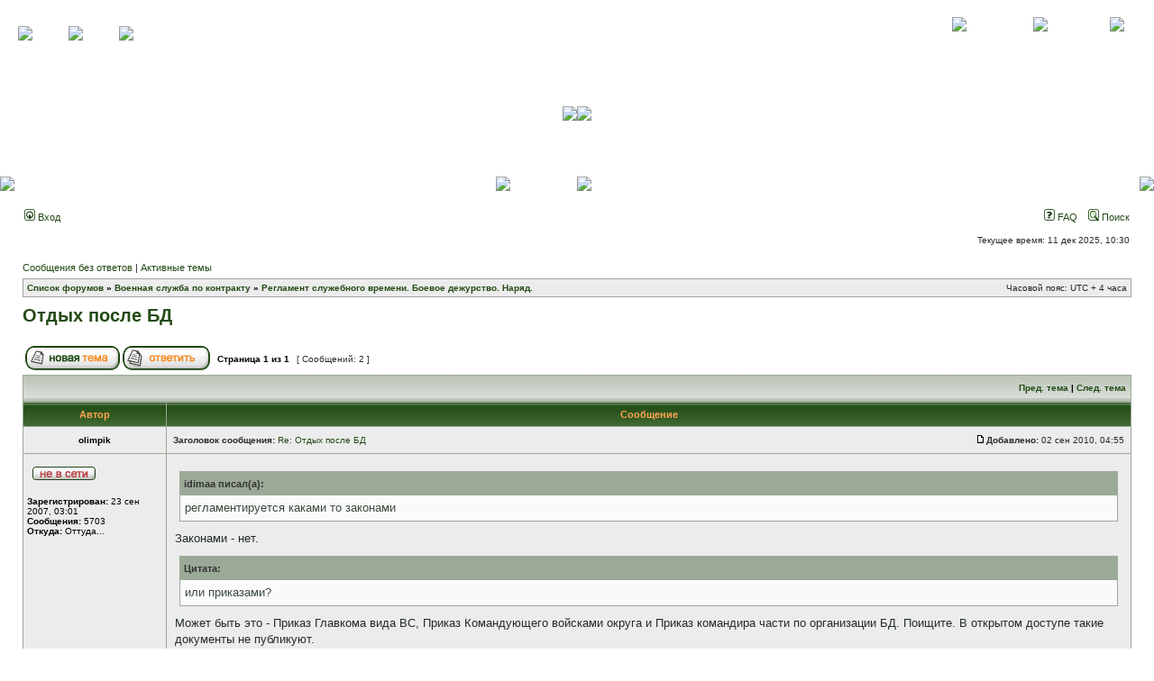

--- FILE ---
content_type: text/html; charset=UTF-8
request_url: http://www.voennoepravo.ru/phpbb/viewtopic.php?f=38&p=37530&sid=0e35eb949619f6db654c4cc406f056b5
body_size: 27064
content:
<!DOCTYPE html PUBLIC "-//W3C//DTD XHTML 1.0 Transitional//EN" "http://www.w3.org/TR/xhtml1/DTD/xhtml1-transitional.dtd">
<html xmlns="http://www.w3.org/1999/xhtml" dir="ltr" lang="ru" xml:lang="ru">
<head>

<meta http-equiv="content-type" content="text/html; charset=UTF-8" />
<meta http-equiv="content-language" content="ru" />
<meta http-equiv="content-style-type" content="text/css" />
<meta http-equiv="imagetoolbar" content="no" />
<meta name="resource-type" content="document" />
<meta name="distribution" content="global" />
<meta name="keywords" content="" />
<meta name="description" content="" />

<title>Военное право &bull; Просмотр темы - Отдых после БД</title>



<link rel="stylesheet" href="./styles/subsilver2vp/theme/stylesheet.css" type="text/css" />

<script type="text/javascript">
// <![CDATA[


function popup(url, width, height, name)
{
	if (!name)
	{
		name = '_popup';
	}

	window.open(url.replace(/&amp;/g, '&'), name, 'height=' + height + ',resizable=yes,scrollbars=yes,width=' + width);
	return false;
}

function jumpto()
{
	var page = prompt('Введите номер страницы, на которую хотите перейти:', '1');
	var per_page = '';
	var base_url = '';

	if (page !== null && !isNaN(page) && page == Math.floor(page) && page > 0)
	{
		if (base_url.indexOf('?') == -1)
		{
			document.location.href = base_url + '?start=' + ((page - 1) * per_page);
		}
		else
		{
			document.location.href = base_url.replace(/&amp;/g, '&') + '&start=' + ((page - 1) * per_page);
		}
	}
}

/**
* Find a member
*/
function find_username(url)
{
	popup(url, 760, 570, '_usersearch');
	return false;
}

/**
* Mark/unmark checklist
* id = ID of parent container, name = name prefix, state = state [true/false]
*/
function marklist(id, name, state)
{
	var parent = document.getElementById(id);
	if (!parent)
	{
		eval('parent = document.' + id);
	}

	if (!parent)
	{
		return;
	}

	var rb = parent.getElementsByTagName('input');
	
	for (var r = 0; r < rb.length; r++)
	{
		if (rb[r].name.substr(0, name.length) == name)
		{
			rb[r].checked = state;
		}
	}
}



	function MM_preloadImages() { //v3.0
	  var d=document; if(d.images){ if(!d.MM_p) d.MM_p=new Array();
		var i,j=d.MM_p.length,a=MM_preloadImages.arguments; for(i=0; i<a.length; i++)
		if (a[i].indexOf("#")!=0){ d.MM_p[j]=new Image; d.MM_p[j++].src=a[i];}}
	}

	function MM_swapImgRestore() { //v3.0
	  var i,x,a=document.MM_sr; for(i=0;a&&i<a.length&&(x=a[i])&&x.oSrc;i++) x.src=x.oSrc;
	}

	function MM_findObj(n, d) { //v4.01
	  var p,i,x;  if(!d) d=document; if((p=n.indexOf("?"))>0&&parent.frames.length) {
		d=parent.frames[n.substring(p+1)].document; n=n.substring(0,p);}
	  if(!(x=d[n])&&d.all) x=d.all[n]; for (i=0;!x&&i<d.forms.length;i++) x=d.forms[i][n];
	  for(i=0;!x&&d.layers&&i<d.layers.length;i++) x=MM_findObj(n,d.layers[i].document);
	  if(!x && d.getElementById) x=d.getElementById(n); return x;
	}

	function MM_swapImage() { //v3.0
	  var i,j=0,x,a=MM_swapImage.arguments; document.MM_sr=new Array; for(i=0;i<(a.length-2);i+=3)
	   if ((x=MM_findObj(a[i]))!=null){document.MM_sr[j++]=x; if(!x.oSrc) x.oSrc=x.src; x.src=a[i+2];}
	}


// ]]>
</script>
</head>
<body class="ltr">

<a name="top"></a>

<div id="wrapheader">


<!-- начало шапки -->
<table width="100%" border="0" cellspacing="0" cellpadding="0" class="top">
  <tbody><tr>
    <td class="top1_left"><!-- меню: на главную, контакты, карта сайта --><a href="/" onmouseover="MM_swapImage('home','','/themes/voennoepravo/img/home_on.gif',1)" onmouseout="MM_swapImgRestore()"><img src="/themes/voennoepravo/img/home.gif" name="home"></a><a href="*" onmouseover="MM_swapImage('mail','','/themes/voennoepravo/img/mail_on.gif',1)" onmouseout="MM_swapImgRestore()"><img src="/themes/voennoepravo/img/mail.gif" name="mail"></a><a href="/" onmouseover="MM_swapImage('map','','/themes/voennoepravo/img/map_on.gif',1)" onmouseout="MM_swapImgRestore()"><img src="/themes/voennoepravo/img/map.gif" name="map"></a><!-- конец меню --></td>
    <td class="top1_right"><!-- меню: о проекте, контакты, новости -->

	<table border="0" align="right" cellpadding="0" cellspacing="0">
        <tbody><tr>
          <td nowrap=""><a href="/about" onmouseover="MM_swapImage('tm1','','/themes/voennoepravo/img/tm_on.gif',1)" onmouseout="MM_swapImgRestore()"><img src="/themes/voennoepravo/img/tm.gif" name="tm1"><br>
            О проекте </a></td>
          <td><a href="/contacts" onmouseover="MM_swapImage('tm2','','/themes/voennoepravo/img/tm_on.gif',1)" onmouseout="MM_swapImgRestore()"><img src="/themes/voennoepravo/img/tm.gif" name="tm2"><br>
            Контакты </a></td>
          <td><a href="/news" onmouseover="MM_swapImage('tm3','','/themes/voennoepravo/img/tm_on.gif',1)" onmouseout="MM_swapImgRestore()"><img src="/themes/voennoepravo/img/tm.gif" name="tm3"><br>
            Новости</a></td>
        </tr>
      </tbody></table><!-- конец меню --></td>
  </tr>
  <tr>
    <td align="right" class="top2_left"><img src="/themes/voennoepravo/img/top2_left.jpg"></td>
    <td class="top2_right"><img src="/themes/voennoepravo/img/top2_right.jpg"></td>
  </tr>
  <tr>
    <td class="top3_left"><table width="100%" border="0" cellspacing="0" cellpadding="0">
        <tbody><tr>
          <td width="35"><img src="/themes/voennoepravo/img/top3_left.jpg"></td>
          <td valign="bottom" nowrap=""></td>
          <td align="right"><a href="/"><img src="/themes/voennoepravo/img/logo_left.jpg" alt="Военное право" border="0"></a></td>
        </tr>
      </tbody></table></td>
    <td class="top3_right"><img src="/themes/voennoepravo/img/top3_right.jpg" align="right"><a href="/"><img src="/themes/voennoepravo/img/logo_right.jpg" alt="Военное право" border="0"></a></td>
  </tr>
</tbody></table>
<!-- конец верхней шапки -->



<!--
	<div id="logodesc">
		<table width="100%" cellspacing="0">
		<tr>
			<td><a href="./index.php?sid=74efa7c536826bb3eabddc9aa220fd1c"><img src="./styles/subsilver2vp/imageset/site_logo.gif" width="170" height="94" alt="" title="" /></a></td>
			<td width="100%" align="center"><h1>Военное право</h1><span class="gen">Субпортал &quot;Военное право&quot; - о военном законодательстве, о правах, льготах, отсрочках и освобождении от военной службы.</span></td>
		</tr>
		</table>
	</div>
-->
	
	<div id="menubar">
		<table width="100%" cellspacing="0">
		<tr>
			<td class="genmed">
				<a href="./ucp.php?mode=login&amp;sid=74efa7c536826bb3eabddc9aa220fd1c"><img src="./styles/subsilver2vp/theme/images/icon_mini_login.gif" width="12" height="13" alt="*" /> Вход</a>&nbsp;
			</td>
			<td class="genmed" align="right">
				<a href="./faq.php?sid=74efa7c536826bb3eabddc9aa220fd1c"><img src="./styles/subsilver2vp/theme/images/icon_mini_faq.gif" width="12" height="13" alt="*" /> FAQ</a>
				&nbsp; &nbsp;<a href="./search.php?sid=74efa7c536826bb3eabddc9aa220fd1c"><img src="./styles/subsilver2vp/theme/images/icon_mini_search.gif" width="12" height="13" alt="*" /> Поиск</a>
			</td>
		</tr>
		</table>
	</div>

	<div id="datebar">
		<table width="100%" cellspacing="0">
		<tr>
			<td class="gensmall"></td>
			<td class="gensmall" align="right">Текущее время: 11 дек 2025, 10:30<br /></td>
		</tr>
		</table>
	</div>

</div>

<div id="wrapcentre">

	
	<p class="searchbar">
		<span style="float: left;"><a href="./search.php?search_id=unanswered&amp;sid=74efa7c536826bb3eabddc9aa220fd1c">Сообщения без ответов</a> | <a href="./search.php?search_id=active_topics&amp;sid=74efa7c536826bb3eabddc9aa220fd1c">Активные темы</a></span>
		
	</p>
	

	<br style="clear: both;" />

	<table class="tablebg" width="100%" cellspacing="1" cellpadding="0" style="margin-top: 5px;">
	<tr>
		<td class="row1">
			<p class="breadcrumbs"><a href="./index.php?sid=74efa7c536826bb3eabddc9aa220fd1c">Список форумов</a> &#187; <a href="./viewforum.php?f=47&amp;sid=74efa7c536826bb3eabddc9aa220fd1c">Военная служба по контракту</a> &#187; <a href="./viewforum.php?f=38&amp;sid=74efa7c536826bb3eabddc9aa220fd1c">Регламент служебного времени. Боевое дежурство. Наряд.</a></p>
			<p class="datetime">Часовой пояс: UTC + 4 часа </p>
		</td>
	</tr>
	</table>

	<br />

<div id="pageheader">
	<h2><a class="titles" href="./viewtopic.php?f=38&amp;t=17192&amp;sid=74efa7c536826bb3eabddc9aa220fd1c">Отдых после БД</a></h2>


</div>

<br clear="all" /><br />

<div id="pagecontent">

	<table width="100%" cellspacing="1">
	<tr>
		<td align="left" valign="middle" nowrap="nowrap">
		<a href="./posting.php?mode=post&amp;f=38&amp;sid=74efa7c536826bb3eabddc9aa220fd1c"><img src="./styles/subsilver2vp/imageset/ru/button_topic_new.gif" alt="Начать новую тему" title="Начать новую тему" /></a>&nbsp;<a href="./posting.php?mode=reply&amp;f=38&amp;t=17192&amp;sid=74efa7c536826bb3eabddc9aa220fd1c"><img src="./styles/subsilver2vp/imageset/ru/button_topic_reply.gif" alt="Ответить на тему" title="Ответить на тему" /></a>
		</td>
		
			<td class="nav" valign="middle" nowrap="nowrap">&nbsp;Страница <strong>1</strong> из <strong>1</strong><br /></td>
			<td class="gensmall" nowrap="nowrap">&nbsp;[ Сообщений: 2 ]&nbsp;</td>
			<td class="gensmall" width="100%" align="right" nowrap="nowrap"></td>
		
	</tr>
	</table>

	<table class="tablebg" width="100%" cellspacing="1">
	<tr>
		<td class="cat">
			<table width="100%" cellspacing="0">
			<tr>
				<td class="nav" nowrap="nowrap">&nbsp;
				
				</td>
				<td class="nav" align="right" nowrap="nowrap"><a href="./viewtopic.php?f=38&amp;t=17192&amp;view=previous&amp;sid=74efa7c536826bb3eabddc9aa220fd1c">Пред. тема</a> | <a href="./viewtopic.php?f=38&amp;t=17192&amp;view=next&amp;sid=74efa7c536826bb3eabddc9aa220fd1c">След. тема</a>&nbsp;</td>
			</tr>
			</table>
		</td>
	</tr>

	</table>


	<table class="tablebg" width="100%" cellspacing="1">
	
		<tr>
			<th>Автор</th>
			<th>Сообщение</th>
		</tr>
	<tr class="row1">

			<td align="center" valign="middle">
				<a name="p33766"></a>
				<b class="postauthor">olimpik</b>
			</td>
			<td width="100%" height="25">
				<table width="100%" cellspacing="0">
				<tr>
				
					<td class="gensmall" width="100%"><div style="float: left;">&nbsp;<b>Заголовок сообщения:</b> <a href="#p33766">Re: Отдых после БД</a></div><div style="float: right;"><a href="./viewtopic.php?p=33766&amp;sid=74efa7c536826bb3eabddc9aa220fd1c#p33766"><img src="./styles/subsilver2vp/imageset/icon_post_target.gif" width="12" height="9" alt="Сообщение" title="Сообщение" /></a><b>Добавлено:</b> 02 сен 2010, 04:55&nbsp;</div></td>
				</tr>
				</table>
			</td>
		</tr>

		<tr class="row1">

			<td valign="top" class="profile">
				<table cellspacing="4" align="center" width="150">
			
				<tr>
					<td><img src="./styles/subsilver2vp/imageset/ru/icon_user_offline.gif" alt="Не в сети" title="Не в сети" /></td>
				</tr>
			
				</table>

				<span class="postdetails">
					<br /><b>Зарегистрирован:</b> 23 сен 2007, 03:01<br /><b>Сообщения:</b> 5703<br /><b>Откуда:</b> Оттуда...
				</span>

			</td>
			<td valign="top">
				<table width="100%" cellspacing="5">
				<tr>
					<td>
					

						<div class="postbody"><div class="quotetitle">idimaa писал(а):</div><div class="quotecontent"> регламентируется каками то законами  </div>Законами - нет.<br /><div class="quotetitle"><b>Цитата:</b></div><div class="quotecontent">или приказами? </div> Может быть это - Приказ Главкома вида ВС, Приказ Командующего войсками округа и Приказ командира части по организации БД. Поищите. В открытом доступе такие документы не публикуют.<br /><div class="quotetitle"><b>Цитата:</b></div><div class="quotecontent">Я нашёл только в УВС РФ ст.265 но в ней указание на суточный наряд.</div>Именно так. Про БД - забыли. Хотя логично - применять то же правило и к БД.
<br />Мне известен случай, когда один из военнослужащих отбил навсегда желание у командира  до обеда  проводить плановые занятия со сменившимся составом суточного наряда. Просто во время их проведения он (предварительно договорившись с медиком, который страдал так же, как и он) с тихим стоном сполз под стол,   а вызванный медик к криком &quot;мы его теряем!!!&quot; приступил к реанимации. &quot;Оживил&quot;. Наверх, как и принято в таких случаях, н доклад не пошел...
<br />А командиру медик доложил  - предел возможностей организма после суточного дежурства  может наступить в следующий раз легко. Как  и  его карьере....
<br />Больше никто после наряда никуда не привлекался.... 
<br />А фразу из ст.265 УВС внесли в Приказ №1.
<br />
<br />Форум - для предачи не только теоретических знаний, но и практического опыта!  <img src="./images/smilies/icon_smile.gif" alt=":)" title="Smile" /></div>

					
						<div class="postbody"><br />_________________<br /><span style="font-size: 90%; line-height: normal"><em>Cogito, ergo sum ....</em></span></div>
					<br clear="all" /><br />

						<table width="100%" cellspacing="0">
						<tr valign="middle">
							<td class="gensmall" align="right">
							
							</td>
						</tr>
						</table>
					</td>
				</tr>
				</table>
			</td>
		</tr>

		<tr class="row1">

			<td class="profile"><strong><a href="#wrapheader">Вернуться к началу</a></strong></td>
			<td><div class="gensmall" style="float: left;">&nbsp;<a href="./memberlist.php?mode=viewprofile&amp;u=3349&amp;sid=74efa7c536826bb3eabddc9aa220fd1c"><img src="./styles/subsilver2vp/imageset/ru/icon_user_profile.gif" alt="Профиль" title="Профиль" /></a> &nbsp;</div> <div class="gensmall" style="float: right;">&nbsp;</div></td>
	
		</tr>

	<tr>
		<td class="spacer" colspan="2" height="1"><img src="images/spacer.gif" alt="" width="1" height="1" /></td>
	</tr>
	</table>

	<table class="tablebg" width="100%" cellspacing="1">
	<tr class="row2">

			<td align="center" valign="middle">
				<a name="p37530"></a>
				<b class="postauthor">abab2006</b>
			</td>
			<td width="100%" height="25">
				<table width="100%" cellspacing="0">
				<tr>
				
					<td class="gensmall" width="100%"><div style="float: left;">&nbsp;<b>Заголовок сообщения:</b> <a href="#p37530">Re: Отдых после БД</a></div><div style="float: right;"><a href="./viewtopic.php?p=37530&amp;sid=74efa7c536826bb3eabddc9aa220fd1c#p37530"><img src="./styles/subsilver2vp/imageset/icon_post_target.gif" width="12" height="9" alt="Сообщение" title="Сообщение" /></a><b>Добавлено:</b> 25 май 2012, 08:03&nbsp;</div></td>
				</tr>
				</table>
			</td>
		</tr>

		<tr class="row2">

			<td valign="top" class="profile">
				<table cellspacing="4" align="center" width="150">
			
				<tr>
					<td><img src="./styles/subsilver2vp/imageset/ru/icon_user_offline.gif" alt="Не в сети" title="Не в сети" /></td>
				</tr>
			
				</table>

				<span class="postdetails">
					<br /><b>Зарегистрирован:</b> 31 окт 2010, 16:28<br /><b>Сообщения:</b> 82
				</span>

			</td>
			<td valign="top">
				<table width="100%" cellspacing="5">
				<tr>
					<td>
					

						<div class="postbody">Подскажите,а чем регламентируется отдых после ночного 12 часового боевого дежурства?имеют ли право требовать с тебя объяснительные либо устраивать ПХД после сдачи смены?</div>

					<br clear="all" /><br />

						<table width="100%" cellspacing="0">
						<tr valign="middle">
							<td class="gensmall" align="right">
							
							</td>
						</tr>
						</table>
					</td>
				</tr>
				</table>
			</td>
		</tr>

		<tr class="row2">

			<td class="profile"><strong><a href="#wrapheader">Вернуться к началу</a></strong></td>
			<td><div class="gensmall" style="float: left;">&nbsp;<a href="./memberlist.php?mode=viewprofile&amp;u=55055&amp;sid=74efa7c536826bb3eabddc9aa220fd1c"><img src="./styles/subsilver2vp/imageset/ru/icon_user_profile.gif" alt="Профиль" title="Профиль" /></a> &nbsp;</div> <div class="gensmall" style="float: right;">&nbsp;</div></td>
	
		</tr>

	<tr>
		<td class="spacer" colspan="2" height="1"><img src="images/spacer.gif" alt="" width="1" height="1" /></td>
	</tr>
	</table>

	<table width="100%" cellspacing="1" class="tablebg">
	<tr align="center">
		<td class="cat"><form name="viewtopic" method="post" action="./viewtopic.php?f=38&amp;t=17192&amp;sid=74efa7c536826bb3eabddc9aa220fd1c"><span class="gensmall">Показать сообщения за:</span> <select name="st" id="st"><option value="0" selected="selected">Все сообщения</option><option value="1">1 день</option><option value="7">7 дней</option><option value="14">2 недели</option><option value="30">1 месяц</option><option value="90">3 месяца</option><option value="180">6 месяцев</option><option value="365">1 год</option></select>&nbsp;<span class="gensmall">Поле сортировки</span> <select name="sk" id="sk"><option value="a">Автор</option><option value="t" selected="selected">Время размещения</option><option value="s">Заголовок</option></select> <select name="sd" id="sd"><option value="a" selected="selected">по возрастанию</option><option value="d">по убыванию</option></select>&nbsp;<input class="btnlite" type="submit" value="Перейти" name="sort" /></form></td>
	</tr>
	</table>
	

	<table width="100%" cellspacing="1">
	<tr>
		<td align="left" valign="middle" nowrap="nowrap">
		<a href="./posting.php?mode=post&amp;f=38&amp;sid=74efa7c536826bb3eabddc9aa220fd1c"><img src="./styles/subsilver2vp/imageset/ru/button_topic_new.gif" alt="Начать новую тему" title="Начать новую тему" /></a>&nbsp;<a href="./posting.php?mode=reply&amp;f=38&amp;t=17192&amp;sid=74efa7c536826bb3eabddc9aa220fd1c"><img src="./styles/subsilver2vp/imageset/ru/button_topic_reply.gif" alt="Ответить на тему" title="Ответить на тему" /></a>
		</td>
		
			<td class="nav" valign="middle" nowrap="nowrap">&nbsp;Страница <strong>1</strong> из <strong>1</strong><br /></td>
			<td class="gensmall" nowrap="nowrap">&nbsp;[ Сообщений: 2 ]&nbsp;</td>
			<td class="gensmall" width="100%" align="right" nowrap="nowrap"></td>
		
	</tr>
	</table>

</div>

<div id="pagefooter"></div>

<br clear="all" />
<table class="tablebg" width="100%" cellspacing="1" cellpadding="0" style="margin-top: 5px;">
	<tr>
		<td class="row1">
			<p class="breadcrumbs"><a href="./index.php?sid=74efa7c536826bb3eabddc9aa220fd1c">Список форумов</a> &#187; <a href="./viewforum.php?f=47&amp;sid=74efa7c536826bb3eabddc9aa220fd1c">Военная служба по контракту</a> &#187; <a href="./viewforum.php?f=38&amp;sid=74efa7c536826bb3eabddc9aa220fd1c">Регламент служебного времени. Боевое дежурство. Наряд.</a></p>
			<p class="datetime">Часовой пояс: UTC + 4 часа </p>
		</td>
	</tr>
	</table>
	<br clear="all" />

	<table class="tablebg" width="100%" cellspacing="1">
	<tr>
		<td class="cat"><h4>Кто сейчас на конференции</h4></td>
	</tr>
	<tr>
		<td class="row1"><p class="gensmall">Сейчас этот форум просматривают: нет зарегистрированных пользователей и гости: 2</p></td>
	</tr>
	</table>


<br clear="all" />

<table width="100%" cellspacing="1">
<tr>
	<td width="40%" valign="top" nowrap="nowrap" align="left"></td>
	<td align="right" valign="top" nowrap="nowrap"><span class="gensmall">Вы <strong>не можете</strong> начинать темы<br />Вы <strong>не можете</strong> отвечать на сообщения<br />Вы <strong>не можете</strong> редактировать свои сообщения<br />Вы <strong>не можете</strong> удалять свои сообщения<br /></span></td>
</tr>
</table>

<br clear="all" />

<table width="100%" cellspacing="0">
<tr>
	<td><form method="get" name="search" action="./search.php?sid=74efa7c536826bb3eabddc9aa220fd1c"><span class="gensmall">Найти:</span> <input class="post" type="text" name="keywords" size="20" /> <input class="btnlite" type="submit" value="Перейти" /><input type="hidden" name="t" value="17192" />
<input type="hidden" name="sf" value="msgonly" />
<input type="hidden" name="sid" value="74efa7c536826bb3eabddc9aa220fd1c" />
</form></td>
	<td align="right">
	<form method="post" name="jumpbox" action="./viewforum.php?sid=74efa7c536826bb3eabddc9aa220fd1c" onsubmit="if(document.jumpbox.f.value == -1){return false;}">

	<table cellspacing="0" cellpadding="0" border="0">
	<tr>
		<td nowrap="nowrap"><span class="gensmall">Перейти:</span>&nbsp;<select name="f" onchange="if(this.options[this.selectedIndex].value != -1){ document.forms['jumpbox'].submit() }">

		
			<option value="-1">Выберите форум</option>
		<option value="-1">------------------</option>
			<option value="48">Военная служба по призыву</option>
		
			<option value="3">&nbsp; &nbsp;Общие вопросы прохождения военной службы</option>
		
			<option value="47">Военная служба по контракту</option>
		
			<option value="40">&nbsp; &nbsp;&quot;Военная ипотека&quot; (старая редакция)</option>
		
			<option value="43">&nbsp; &nbsp;Новый облик  ВС РФ</option>
		
			<option value="37">&nbsp; &nbsp;Заключение контракта. Увольнение с военной службы. Перевод. Аттестация.</option>
		
			<option value="38" selected="selected">&nbsp; &nbsp;Регламент служебного времени. Боевое дежурство. Наряд.</option>
		
			<option value="10">&nbsp; &nbsp;Общие вопросы прохождения военной службы</option>
		
			<option value="8">&nbsp; &nbsp;Жилищное право</option>
		
			<option value="39">&nbsp; &nbsp;Государственный жилищный сертификат</option>
		
			<option value="9">&nbsp; &nbsp;Денежное обеспечение</option>
		
			<option value="11">&nbsp; &nbsp;Право на отдых</option>
		
			<option value="41">&nbsp; &nbsp;Обучение. Переподготовка.</option>
		
			<option value="13">&nbsp; &nbsp;Проблемы социальной защиты</option>
		
			<option value="12">&nbsp; &nbsp;Пенсионное обеспечение</option>
		
			<option value="52">&nbsp; &nbsp;Предложения и замечания</option>
		
			<option value="7">&nbsp; &nbsp;&nbsp; &nbsp;О работе портала &quot;Военное право&quot;</option>
		
			<option value="5">&nbsp; &nbsp;&nbsp; &nbsp;&nbsp; &nbsp;Общие вопросы прохождения военной службы военнослужащими женского пола</option>
		

		</select>&nbsp;<input class="btnlite" type="submit" value="Перейти" /></td>
	</tr>
	</table>

	</form>
</td>
</tr>
</table>


</div>



<div id="wrapfooter">



<br/>
<br/>

<!-- HotLog -->
<script language="javascript">
hotlog_js="1.0";
hotlog_r=""+Math.random()+"&s=12301&im=115&r="+escape(document.referrer)+"&pg="+
escape(window.location.href);
document.cookie="hotlog=1; path=/"; hotlog_r+="&c="+(document.cookie?"Y":"N");
</script><script language="javascript1.1">
hotlog_js="1.1";hotlog_r+="&j="+(navigator.javaEnabled()?"Y":"N")</script>
<script language="javascript1.2">
hotlog_js="1.2";
hotlog_r+="&wh="+screen.width+'x'+screen.height+"&px="+
(((navigator.appName.substring(0,3)=="Mic"))?
screen.colorDepth:screen.pixelDepth)</script>
<script language="javascript1.3">hotlog_js="1.3"</script>
<script language="javascript">hotlog_r+="&js="+hotlog_js;
document.write("<a href='http://click.hotlog.ru/?12301' target='_top'><img "+
" src='http://hit2.hotlog.ru/cgi-bin/hotlog/count?"+
hotlog_r+"&' border=0 width=88 height=31 alt=HotLog></a>")</script>
<noscript><a href=http://click.hotlog.ru/?12301 target=_top><img
src="http://hit2.hotlog.ru/cgi-bin/hotlog/count?s=12301&im=115" border=0 
width="88" height="31" alt="HotLog"></a></noscript>
<!-- /HotLog -->

<!--Rating@Mail.ru COUNTEr--><a target=_top
href="http://top.mail.ru/jump?from=143507"><img
src="http://d0.c3.b2.a0.top.list.ru/counter?id=143507;t=130"
border=0 height=40 width=88
alt="Рейтинг@Mail.ru"/></a><!--/COUNTER-->

<!--LiveInternet counter--><script language="JavaScript"><!--
document.write('<a href="http://www.liveinternet.ru/click" '+
'target=_blank><img src="http://counter.yadro.ru/hit?t21.6;r'+
escape(document.referrer)+((typeof(screen)=='undefined')?'':
';s'+screen.width+'*'+screen.height+'*'+(screen.colorDepth?
screen.colorDepth:screen.pixelDepth))+';u'+escape(document.URL)+
';'+Math.random()+
'" alt="liveinternet.ru: prosmotri za 24 chasa, posetiteli 24 chasa, za segodny\a" '+
'border=0 width=88 height=31></a>')//--></script><!--/LiveInternet-->
<br/>
<br/>




	
	<span class="copyright">Powered by <a href="http://www.phpbb.com/">phpBB</a>&reg; Forum Software &copy; phpBB Group. Color scheme by <a href="http://www.colorizeit.com/">ColorizeIt!</a>
	<br /><a href='http://www.phpbbguru.net/'>Русская поддержка phpBB</a></span>
</div>

</html>

--- FILE ---
content_type: text/css
request_url: http://www.voennoepravo.ru/phpbb/styles/subsilver2vp/theme/stylesheet.css
body_size: 13360
content:
/*  phpBB3 Style Sheet
    --------------------------------------------------------------
	Style name:			subsilver2
	Based on style:		subSilver (the default phpBB 2.0.x style)
	Original author:	Tom Beddard ( http://www.subblue.com/ )
	Modified by:		phpBB Group ( http://www.phpbb.com/ )
    --------------------------------------------------------------
*/



/* voenn*/


.header {
	background: url(/themes/voennoepravo/img/h_fon.gif) bottom repeat-x;
	margin-bottom: 10px;}
.header td{
	vertical-align: bottom;}
.header h3 {
	background: url(/themes/voennoepravo/img/h_right.gif) bottom right no-repeat;
	color: #fff;
	font: bold 12px Arial, Helvetica, sans-serif;
	padding: 5px 25px 10px 30px;
	margin: 0px;}
		
/* ¦-¦¦TCTa¦-¦¬¦¦ ¦-¦¬¦-¦¦ */
.top {
	background: url(/themes/voennoepravo/img/top1_fon.jpg) top repeat-x;
}

.top { border: 0; padding: 0; margin: 0; }
.top td { border: 0; padding: 0; margin: 0; }
.top tr { border: 0; padding: 0; margin: 0; }
.top a { color: white !important; }

.top1_left {
	background: url(/themes/voennoepravo/img/top1_left.jpg) top right no-repeat;
	height: 75px;
	padding: 0px 200px 0px 40px;
	vertical-align: middle;
	width: 50%;}
.top1_left img {
	margin: 0px 20px;
	border: 0px;}
.top1_right {
	background: url(/themes/voennoepravo/img/top1_right.jpg) top left no-repeat;
	vertical-align: middle;
	text-align: right;
	padding: 0px 40px 0px 200px;
	width: 50%;}
.top1_right a {
	display: block;
	text-align: center;
	color: #E1E6BF;
	font: 11px Arial, Helvetica, sans-serif;
	padding: 0px 20px;
	text-decoration: none;}
.top1_right a:hover {
	color: #FCFEF1;}
.top1_right a img {
	margin-bottom: 8px;
	border: 0px;}
.top2_left {
	background: url(/themes/voennoepravo/img/top2_left_fon.jpg) top right repeat-x;
	height: 103px;}
.top2_right {
	background: url(/themes/voennoepravo/img/top2_right_fon.jpg) top left repeat-x;}
.top3_left {
	background: #fff url(/themes/voennoepravo/img/top3_left_fon.gif) top right repeat-x;
	height: 52px;}
.top3_right {
	background: #fff url(/themes/voennoepravo/img/top3_right_fon.gif) top left repeat-x;}
.top3_left form {
	display: inline;
	padding: 0px;
	margin: 0px;}
input.search  {
	border: 1px solid #999999;
	margin-right: 6px;
	font-size: 10px;}
/* ¦¬¦¦¦-¦-¦¦ ¦-¦¦¦-TA */
td.menu {
	background: #E2E3DE url(/themes/voennoepravo/img/menu_brd.gif) right repeat-y;
	width: 27%;}
.menu .menu_top {
	border-bottom: 2px solid #C1C1BF;
	background-color: #FFFFFF;}
.menu .submenu1 {
	background: url(/themes/voennoepravo/img/menu_fon.gif) top right no-repeat;
	margin-right: 3px;
	padding: 10px 0px 20px 0px;}
.menu .submenu1 a{
	display: block;
	padding: 6px 20px;
	color: #333333;
	text-indent: -18px;
	margin: 0px 20px;
	font: 12px Arial, Helvetica, sans-serif;
	text-decoration: underline;
	/*background: url(/themes/voennoepravo/img/menu_bul.gif) top left no-repeat;*/}
.menu .submenu1 a {
	margin-right: 10px;
	border: 0px;}
.menu .submenu1 a:hover{
	text-decoration: none;}
.menu .submenu2 {
	background: #F1F2EF url(/themes/voennoepravo/img/submenu_brd.gif) top repeat-x;}
.menu .submenu2 div {
	background: url(/themes/voennoepravo/img/submenu_fon.gif) top left no-repeat;
	padding: 12px 0px 10px 20px;}
.menu .submenu2 div a {
	background: none;
	color: #666666;
	font-size: 11px;
	padding: 2px 0px 2px 15px;
	text-indent: 0px;}
.bottom_left {
	background:  #E2E3DE url(/themes/voennoepravo/img/bottom_fon.gif) bottom repeat-x;
	vertical-align: bottom;
	border-right: 3px solid #C1C1BF;}
.bottom_left2 {
	background: url(/themes/voennoepravo/img/bottom2.jpg) top left no-repeat;
	padding: 25px 20px 0px 90px;
	color: #BCD2B3;}
/* */

/* voenn*/











/* Layout
 ------------ */
* {
	/* Reset browsers default margin, padding and font sizes */
	margin: 0;
	padding: 0;
}

html {
	font-size: 100%;
}

body {
	/* Text-Sizing with ems: http://www.clagnut.com/blog/348/ */
	font-family: "Lucida Grande", Verdana, Helvetica, Arial, sans-serif;
	color: #232d26;
	background-color: #FFFFFF;
	font-size: 62.5%; /* This sets the default font size to be equivalent to 10px */
	margin: 0;
}

#wrapheader {
	height: auto !important;
	padding: 0;
}

#wrapcentre {
	margin: 15px 25px 0 25px;
}

#wrapfooter {
	text-align: center;
	clear: both;
}

#wrapnav {
	width: 100%;
	margin: 0;
	background-color: #ECECEC;
	border-width: 1px;
	border-style: solid;
	border-color: #9ba997;
}

#logodesc {
	background-color: #b5bfb3;
	background-image: url('./images/background.gif');
	background-repeat: repeat-x;
	background-position: center bottom;
	padding: 0 25px 15px 25px;
}

#menubar {
	margin: 0 25px;
}

#datebar {
	margin: 10px 25px 0 25px;
}

#findbar {
	width: 100%;
	margin: 0;
	padding: 0;
	border: 0;
}

.forumrules {
	background-color: #F9CC79;
	border-width: 1px;
	border-style: solid;
	border-color: #BB9860;
	padding: 4px;
	font-weight: normal;
	font-size: 1.1em;
	font-family: "Lucida Grande", Verdana, Arial, Helvetica, sans-serif;
}

.forumrules h3 {
	color: red;
}

#pageheader { }
#pagecontent { }
#pagefooter { }

#poll { }
#postrow { }
#postdata { }


/*  Text
 --------------------- */
h1 {
	color: black;
	font-family: "Lucida Grande", "Trebuchet MS", Verdana, sans-serif;
	font-weight: bold;
	font-size: 1.8em;
	text-decoration: none;
}

h2 {
	font-family: Arial, Helvetica, sans-serif;
	font-weight: bold;
	font-size: 1.5em;
	text-decoration: none;
	line-height: 120%;
}

h3 {
	font-size: 1.3em;
	font-weight: bold;
	font-family: Arial, Helvetica, sans-serif;
	line-height: 120%;
}

h4 {
	margin: 0;
	font-size: 1.1em;
	font-weight: bold;
}

p {
	font-size: 1.1em;
}

p.moderators {
	margin: 0;
	float: left;
	color: black;
	font-weight: bold;
}

.rtl p.moderators {
	float: right;
}

p.linkmcp {
	margin: 0;
	float: right;
	white-space: nowrap;
}

.rtl p.linkmcp {
	float: left;
}

p.breadcrumbs {
	margin: 0;
	float: left;
	color: black;
	font-weight: bold;
	white-space: normal;
	font-size: 1em;
}

.rtl p.breadcrumbs {
	float: right;
}

p.datetime {
	margin: 0;
	float: right;
	white-space: nowrap;
	font-size: 1em;
}

.rtl p.datetime {
	float: left;
}

p.searchbar {
	padding: 2px 0;
	white-space: nowrap;
} 

p.searchbarreg {
	margin: 0;
	float: right;
	white-space: nowrap;
}

.rtl p.searchbarreg {
	float: left;
}

p.forumdesc {
	padding-bottom: 4px;
}

p.topicauthor {
	margin: 1px 0;
}

p.topicdetails {
	margin: 1px 0;
}

.postreported, .postreported a:link, .postreported a:visited, .postreported a:hover, .postreported a:active {
	margin: 1px 0;
	color: red;
	font-weight:bold;
}

.postapprove, .postapprove a:link, .postapprove a:visited, .postapprove a:hover, .postapprove a:active {
	color: green;
	font-weight:bold;
}

.postapprove img, .postreported img {
	vertical-align: bottom;
	padding-top: 5px;
}

.postauthor {
	color: #000000;
}

.postdetails {
	color: #000000;
}

.postbody {
	font-size: 1.3em;
	line-height: 1.4em;
	font-family: "Lucida Grande", "Trebuchet MS", Helvetica, Arial, sans-serif;
}

.postbody li, ol, ul {
	margin: 0 0 0 1.5em;
}

.rtl .postbody li, .rtl ol, .rtl ul {
	margin: 0 1.5em 0 0;
}

.posthilit {
	background-color: yellow;
}

.nav {
	margin: 0;
	color: black;
	font-weight: bold;
}

.pagination {
	padding: 4px;
	color: black;
	font-size: 1em;
	font-weight: bold;
}

.cattitle {

}

.gen {
	margin: 1px 1px;
	font-size: 1.2em;
}

.genmed {
	margin: 1px 1px;
	font-size: 1.1em;
}

.gensmall {
	margin: 1px 1px;
	font-size: 1em;
}

.copyright {
	color: #444;
	font-weight: normal;
	font-family: "Lucida Grande", Verdana, Arial, Helvetica, sans-serif;
}

.titles {
	font-family: "Lucida Grande", Helvetica, Arial, sans-serif;
	font-weight: bold;
	font-size: 1.3em;
	text-decoration: none;
}

.error {
	color: red;
}


/* Tables
 ------------ */
th {
	color: #FFA34F;
	font-size: 1.1em;
	font-weight: bold;
	background-color: #244b16;
	background-image: url('./images/cellpic3.gif');
	white-space: nowrap;
	padding: 7px 5px;
}

td {
	padding: 2px;
}
td.profile {
	padding: 4px;
}

.tablebg {
	background-color: #9ba997;
}

.catdiv {
	height: 28px;
	margin: 0;
	padding: 0;
	border: 0;
	background: white url('./images/cellpic2.jpg') repeat-y scroll top left;
}
.rtl .catdiv {
	background: white url('./images/cellpic2_rtl.jpg') repeat-y scroll top right;
}

.cat {
	height: 28px;
	margin: 0;
	padding: 0;
	border: 0;
	background-color: #bcc6ba;
	background-image: url('./images/cellpic1.gif');
	text-indent: 4px;
}

.row1 {
	background-color: #ECECEC;
	padding: 4px;
}

.row2 {
	background-color: #d5dad4;
	padding: 4px;
}

.row3 {
	background-color: #b3bdb1;
	padding: 4px;
}

.spacer {
	background-color: #c7cec6;
}

hr {
	height: 1px;
	border-width: 0;
	background-color: #c7cec6;
	color: #c7cec6;
}

.legend {
	text-align:center;
	margin: 0 auto;
}

/* Links
 ------------ */

/* Links adjustment to correctly display an order of rtl/ltr mixed content */
.rtl a {
	direction: rtl;
	unicode-bidi: embed;
}

/* CSS spec requires a:link, a:visited, a:hover and a:active rules to be specified in this order. */
/* See http://www.phpbb.com/bugs/phpbb3/59685 */
a:link {
	color: #244a16;
	text-decoration: none;
}

a:visited {
	color: #1e3e13;
	text-decoration: none;
}

a:hover {
	color: #D46400;
	text-decoration: underline;
}

a:active {
	color: #1e3e13;
	text-decoration: none;
}

a.forumlink {
	color: #244b16;
	font-weight: bold;
	font-family: "Lucida Grande", Helvetica, Arial, sans-serif;
	font-size: 1.2em;
}

a.topictitle {
	margin: 1px 0;
	font-family: "Lucida Grande", Helvetica, Arial, sans-serif;
	font-weight: bold;
	font-size: 1.2em;
}

a.topictitle:visited {
	color: #5c7c51;
	text-decoration: none;
}

th a,
th a:visited {
	color: #FFA34F !important;
	text-decoration: none;
}

th a:hover {
	text-decoration: underline;
}


/* Form Elements
 ------------ */
form {
	margin: 0;
	padding: 0;
	border: 0;
}

input {
	color: #333333;
	font-family: "Lucida Grande", Verdana, Helvetica, sans-serif;
	font-size: 1.1em;
	font-weight: normal;
	padding: 1px;
	border: 1px solid #9ba997;
	background-color: #FAFAFA;
}

textarea {
	background-color: #FAFAFA;
	color: #333333;
	font-family: "Lucida Grande", Verdana, Helvetica, Arial, sans-serif;
	font-size: 1.3em; 
	line-height: 1.4em;
	font-weight: normal;
	border: 1px solid #9ba997;
	padding: 2px;
}

select {
	color: #333333;
	background-color: #FAFAFA;
	font-family: "Lucida Grande", Verdana, Helvetica, sans-serif;
	font-size: 1.1em;
	font-weight: normal;
	border: 1px solid #9ba997;
	padding: 1px;
}

option {
	padding: 0 1em 0 0;
}

option.disabled-option {
	color: graytext;
}

.rtl option {
	padding: 0 0 0 1em;
}

input.radio {
	border: none;
	background-color: transparent;
}

.post {
	background-color: white;
	border-style: solid;
	border-width: 1px;
}

.btnbbcode {
	color: #000000;
	font-weight: normal;
	font-size: 1.1em;
	font-family: "Lucida Grande", Verdana, Helvetica, sans-serif;
	background-color: #EFEFEF;
	border: 1px solid #666666;
}

.btnmain {
	font-weight: bold;
	background-color: #ECECEC;
	border: 1px solid #9ba997;
	cursor: pointer;
	padding: 1px 5px;
	font-size: 1.1em;
}

.btnlite {
	font-weight: normal;
	background-color: #ECECEC;
	border: 1px solid #9ba997;
	cursor: pointer;
	padding: 1px 5px;
	font-size: 1.1em;
}

.btnfile {
	font-weight: normal;
	background-color: #ECECEC;
	border: 1px solid #9ba997;
	padding: 1px 5px;
	font-size: 1.1em;
}

.helpline {
	background-color: #d7ddd6;
	border-style: none;
}


/* BBCode
 ------------ */
.quotetitle, .attachtitle {
	margin: 10px 5px 0 5px;
	padding: 4px;
	border-width: 1px 1px 0 1px;
	border-style: solid;
	border-color: #9ba997;
	color: #333333;
	background-color: #9ba997;
	font-size: 0.85em;
	font-weight: bold;
}

.quotetitle .quotetitle {
	font-size: 1em;
}

.quotecontent, .attachcontent {
	margin: 0 5px 10px 5px;
	padding: 5px;
	border-color: #9ba997;
	border-width: 0 1px 1px 1px;
	border-style: solid;
	font-weight: normal;
	font-size: 1em;
	line-height: 1.4em;
	font-family: "Lucida Grande", "Trebuchet MS", Helvetica, Arial, sans-serif;
	background-color: #FAFAFA;
	color: #3c4c3f;
}

.attachcontent {
	font-size: 0.85em;
}

.codetitle {
	margin: 10px 5px 0 5px;
	padding: 2px 4px;
	border-width: 1px 1px 0 1px;
	border-style: solid;
	border-color: #9ba997;
	color: #333333;
	background-color: #9ba997;
	font-family: "Lucida Grande", Verdana, Helvetica, Arial, sans-serif;
	font-size: 0.8em;
}

.codecontent {
	direction: ltr;
	margin: 0 5px 10px 5px;
	padding: 5px;
	border-color: #9ba997;
	border-width: 0 1px 1px 1px;
	border-style: solid;
	font-weight: normal;
	color: #006600;
	font-size: 0.85em;
	font-family: Monaco, 'Courier New', monospace;
	background-color: #FAFAFA;
}

.syntaxbg {
	color: #FFFFFF;
}

.syntaxcomment {
	color: #FF8000;
}

.syntaxdefault {
	color: #0510a5;
}

.syntaxhtml {
	color: #000000;
}

.syntaxkeyword {
	color: #007700;
}

.syntaxstring {
	color: #DD0000;
}


/* Private messages
 ------------------ */
.pm_marked_colour {
	background-color: #000000;
}

.pm_replied_colour {
	background-color: #9ba997;
}

.pm_friend_colour {
	background-color: #007700;
}

.pm_foe_colour {
	background-color: #DD0000;
}


/* Misc
 ------------ */
img {
	border: none;
}

.sep {
	color: black;
	background-color: #FFA34F;
}

table.colortable td {
	padding: 0;
}

pre {
	font-size: 1.1em;
	font-family: Monaco, 'Courier New', monospace;
}

.nowrap {
	white-space: nowrap;
}

.username-coloured {
	font-weight: bold;
}
